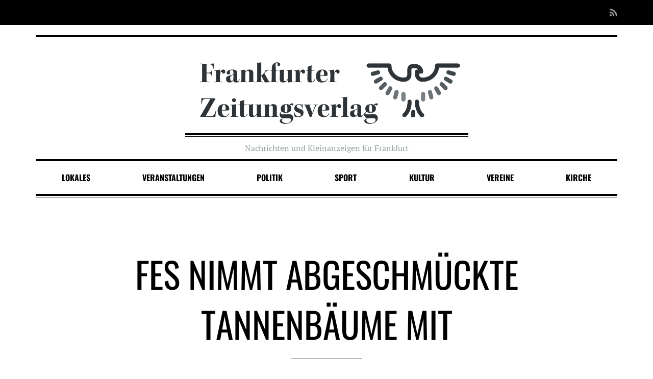

--- FILE ---
content_type: text/css; charset=utf-8
request_url: http://www.frankfurter-zeitungsverlag.de/wp-content/themes/oldpaper17/customstyles.css.php?ver=6.3.7
body_size: 412
content:

	/* start customstyles.php */
	
			
		/* primary color */
		
		/*section#top { background-color:#000000;}*/
		
		@media (max-width: 767px){
			.carousel h2 a{
			color: #000000 !important;
			}
		}
		
	
		
			/* logo shadow */
	
		header .wrapper #logo{
			text-shadow: 2px 2px 0 #ffffff, 4px 4px 0px #000000 !important;
		}
		
		
		
	.simpleclassbyoptions{
margin: auto;
}